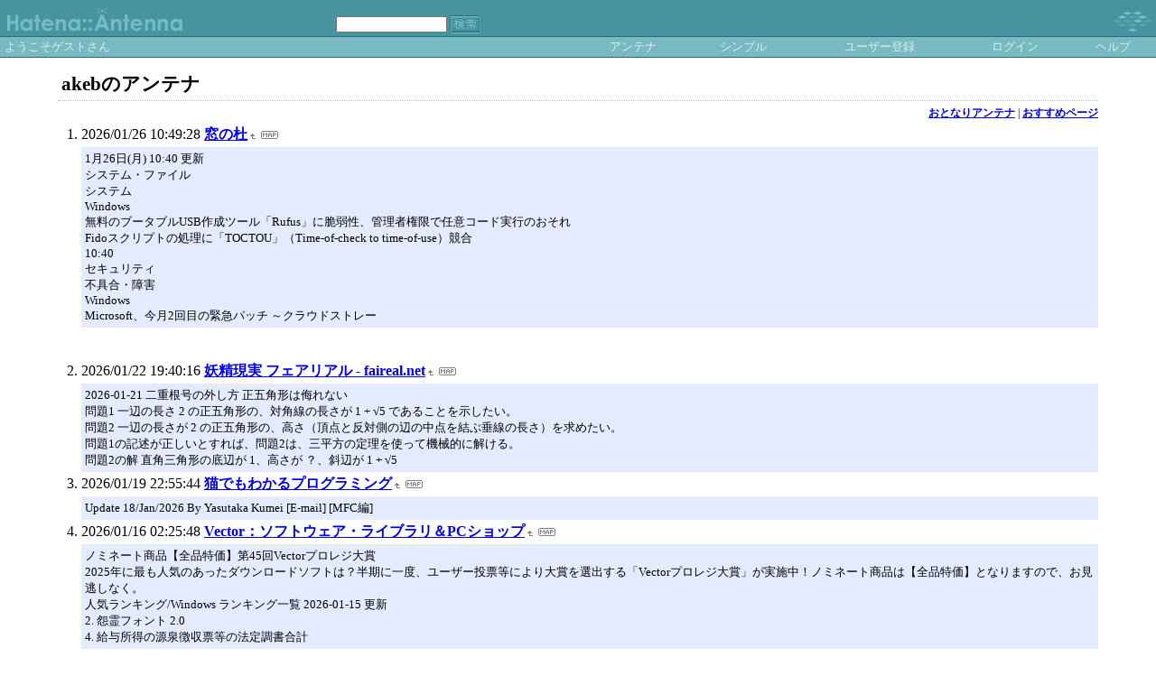

--- FILE ---
content_type: text/html; charset=euc-jp
request_url: https://a.hatena.ne.jp/akeb/
body_size: 41333
content:
<!DOCTYPE HTML PUBLIC "-//W3C//DTD HTML 4.01 Transitional//EN">
<html>
<head>
<meta name="viewport" content="width=device-width">
<!--京-->
<meta http-equiv="Content-Type" content="text/html; charset=EUC-JP">
<meta http-equiv="Content-Style-Type" content="text/css">
<meta http-equiv="Content-Script-Type" content="text/javascript">
<meta name="referrer" content="unsafe-url">
<link rel="stylesheet" href="/css/base.css?20190110" type="text/css" media="all">

<title>はてなアンテナ - akebのアンテナ</title>
<link rel="alternate" type="application/rss+xml" title="RSS" href="http://a.hatena.ne.jp/akeb/rss">
<link rel="shortcut icon" href="/images/gr_favicon.ico">
<link rel="alternate" media="handheld" type="text/html" href="http://a.hatena.ne.jp/akeb/mobile" />

<script type="text/javascript" src="/js/MochiKit/Base.js"></script>
<script type="text/javascript" src="/js/MochiKit/Iter.js"></script>
<script type="text/javascript" src="/js/MochiKit/DOM.js"></script>
<script type="text/javascript" src="/js/MochiKit/Style.js"></script>
<script type="text/javascript" src="/js/MochiKit/Signal.js"></script>
<script type="text/javascript" src="/js/MochiKit/Async.js"></script>
<script type="text/javascript" src="/js/MochiKit/Logging.js"></script>
<script type="text/javascript" src="/js/VisitedCheck.js"></script>
<script type="text/javascript" src="/js/TimedObserver.js"></script>
<script type="text/javascript" src="/js/Hatena/Antenna.js?2"></script>

<script type="text/javascript">
<!--

connect(window, 'onload', Hatena.Antenna, 'initialize');
connect(window, 'onload', Hatena.Antenna.Group, 'initialize');


-->
</script>
<link rel="stylesheet" href="/theme/hatena/hatena.css" type="text/css" media="all">
<style type="text/css">
<!--
body {
  margin-top: 0;
  margin-bottom: 0;
  margin-left: 0;
  margin-right: 0;
  padding: 0;
  background-color: #FFFFFF;
}
li {
  font-size: 12pt;
}
a {
  font-weight: bold;
}
h1 {
  text-align: left;
  font-size: 16pt;
  font-weight: bold;
  border-bottom: 1px dotted #ADB2FF;
  margin-top: 10px;
  margin-bottom: 5px;
  margin-left: 5%;
  margin-right: 5%;
  padding: 4px 4px 4px 4px;
}
ol {
  margin-top: 5px;
  margin-bottom: 5px;
  margin-left: 50px;
  margin-right: 5%;
}
.diff {
  font-size: 10pt;
  background-color: #E5EBFF;
  margin-top: 3px;
  margin-bottom: 3px;
  padding: 4px 4px 4px 4px;
}
.pager {
  font-size: 9pt;
  text-align: right;
  margin-top: 3px;
  margin-bottom: 3px;
  margin-right: 5%;
}
div.adminmenu {
  font-size: 90%;
  margin: 2% 5% 0% 0%;
  text-align: right
}
span.adminmenu {}
div.footer {
  color: #cccccc;
  margin: 5px;
  font-size: 80%;
  text-align: center;
}
form.hatena-searchform {
  text-align: right;
  margin-right: 5%;
}

-->
</style>


<script src="https://cdn.pool.st-hatena.com/valve/valve.js" async charset="utf-8"></script>
<script>
valve = window.valve || [];
valve.push(function(v) {
    v.config({
      service: 'antenna',
      disableHatenaContentMatch: true,
      content: {
        result: 'ng'
      }
    });
    
        try {
            var parentRect = document.getElementById('ad-index-pc-1').parentNode.getBoundingClientRect();
            v.defineDFPSlot({
                unit  :'/4374287/ant_pc_e_1_7290_0_no',
                sizes : { max: [ parentRect.width, 100 ] },
                slotId: 'ad-index-pc-1',
            });
        } catch (e) {
            console.error(e);
        }

        v.defineDFPSlot({
            unit  :'/4374287/ant_pc_e_2_3328_0_no_ri',
            sizes : [[300, 250], [336, 280]],
            slotId: 'ad-index-pc-2-right',
        });
        v.defineDFPSlot({
            unit  :'/4374287/ant_pc_e_2_3328_0_no_le',
            sizes : [[300, 250], [336, 280]],
            slotId: 'ad-index-pc-2-left',
        });

        v.defineDFPSlot({
            unit  :'/4374287/ant_pc_e_3_3328_0_no_ri',
            sizes : [[300, 250], [336, 280]],
            slotId: 'ad-index-pc-3-right',
        });
        v.defineDFPSlot({
            unit  :'/4374287/ant_pc_e_3_3328_0_no_le',
            sizes : [[300, 250], [336, 280]],
            slotId: 'ad-index-pc-3-left',
        });

        v.defineDFPSlot({
            unit  :'/4374287/ant_pc_e_4_3328_0_no_ri',
            sizes : [[300, 250], [336, 280]],
            slotId: 'ad-index-pc-4-right',
        });
        v.defineDFPSlot({
            unit  :'/4374287/ant_pc_e_4_3328_0_no_le',
            sizes : [[300, 250], [336, 280]],
            slotId: 'ad-index-pc-4-left',
        });
    
    v.sealDFPSlots();
});
</script>
<script id="valve-dmp" data-service="antenna" src="https://cdn.pool.st-hatena.com/valve/dmp.js" async></script>

</head>
<body class="page-index">
<!-- Google Tag Manager -->
<noscript><iframe src="//www.googletagmanager.com/ns.html?id=GTM-52JV3B"
height="0" width="0" style="display:none;visibility:hidden"></iframe></noscript>
<script>
<!--
(function(w,d,s,l,i){w[l]=w[l]||[];w[l].push({'gtm.start':
new Date().getTime(),event:'gtm.js'});var f=d.getElementsByTagName(s)[0],
j=d.createElement(s),dl=l!='dataLayer'?'&l='+l:'';j.async=true;j.src=
'//www.googletagmanager.com/gtm.js?id='+i+dl;f.parentNode.insertBefore(j,f);
})(window,document,'script','dataLayer','GTM-52JV3B');
// -->
</script>
<!-- End Google Tag Manager -->




<table border="0" width="100%" cellspacing="0" cellpadding="0" id="banner">
  <tr>
    <td bgcolor="#4594A0" nowrap>
      <a href="http://www.hatena.ne.jp/"><img border="0" src="/images/hatena_gr.gif" width="104" height="40" alt="Hatena::"></a><a href="/"><img border="0" src="/images/antennagr.gif" width="100" height="40" alt="Antenna"></a>
    </td>
    <td valign="bottom" align="left" bgcolor="#4594A0" width="60%" nowrap><form method="GET" action="search" style="display:inline"><font color="#77BAC1" size="2">&nbsp;&nbsp;<input type="text" name="wd" value="" size="18" style="font-size: 8pt">&nbsp;<input type="image" name=".submit" border="0" src="/images/searchgr.gif" align="top" width="34" height="20"><br><img border="0" src="/images/dot.gif" width="1" height="3"></font></form></td>
    <td align="right" bgcolor="#4594A0"><a href="http://www.hatena.ne.jp/"><img border="0" src="/images/hatenagr.gif" width="82" height="40"></a></td>
  </tr>
  <tr>
    <td width="100%" bgcolor="#276D75" colspan="3"><img border="0" src="/images/dot.gif" width="1" height="1"></td>
  </tr>
  <tr>
    <td width="100%" bgColor="#ffffff" colspan="3">
      <div align="center">
        <center>
        <table cellSpacing="0" cellPadding="2" width="100%" border="0">
          <tbody>
            <tr>
              <td bgcolor="#77BAC1" width="50%" nowrap><font color="#DAEEF2" size="2">&nbsp;ようこそゲストさん&nbsp;</font></td>
              <td bgcolor="#77BAC1" nowrap align="center"><a href="/akeb/" style="text-decoration:none; font-weight:100;"><font size="2" color="#DAEEF2">アンテナ</font></a></td>
              <td bgcolor="#77BAC1" nowrap align="center"><a href="/akeb/simple" style="text-decoration:none; font-weight:100;"><font size="2" color="#DAEEF2">シンプル</font></a></td>

              <td bgcolor="#77BAC1" nowrap align="center"><a href="http://www.hatena.ne.jp/register?location=http%3A%2F%2Fa.hatena.ne.jp%2F" style="text-decoration:none; font-weight:100;"><font size="2" color="#DAEEF2">ユーザー登録</font></a></td>
              <td bgcolor="#77BAC1" nowrap align="center"><a href="https://www.hatena.ne.jp/login?backurl=http%3A%2F%2Fa.hatena.ne.jp%2F" style="text-decoration:none; font-weight:100;"><font size="2" color="#DAEEF2">ログイン</font></a></td>
              <td bgcolor="#77BAC1" nowrap align="center"><a href="http://hatenaantenna.g.hatena.ne.jp/" style="text-decoration:none; font-weight:100;"><font size="2" color="#DAEEF2">ヘルプ</font></a></td>
            </tr>
          </tbody>
        </table>
        </center>
      </div>
    </td>
  </tr>
  <tr>
    <td width="100%" bgcolor="#276D75" colspan="3"><img border="0" src="/images/dot.gif" width="1" height="1"></td>
  </tr>
</table>


<div class="hatena-body" id="hatena-antenna-normal">



<h1>akebのアンテナ</h1>





<p id="pager_relate" class="pager"><a href="/include?uid=akeb">おとなりアンテナ</a> | <a href="/relate?uid=akeb">おすすめページ</a></p>

  
    <ol class="ad-index-pc-ol">
      <li>
        <div id="ad-index-pc-1" style="max-width: 728px;"></diV>
      </li>
   </ol>
  



<ol id="main-pages-list" start="1">

<li><span class="modified">2026/01/26 10:49:28</span> <a href="http://a.st-hatena.com/go?http://www.forest.impress.co.jp/20260126104928">窓の杜</a><a href="/include?http://www.forest.impress.co.jp/"><img border="0" src="/images/uparrow.gif" hspace="3" width="6" height="6" alt="含むアンテナ" title="含むアンテナ"></a><a href="/map?http://www.forest.impress.co.jp/"><img src="/images/map.gif" alt="おとなりページ" title="おとなりページ" border="0" hspace="3" width="19" height="9"></a>

<p class="diff">
1月26日(月) 10:40&#160;更新<br>システム・ファイル<br>システム<br>Windows<br>無料のブータブルUSB作成ツール「Rufus」に脆弱性、管理者権限で任意コード実行のおそれ<br>Fidoスクリプトの処理に「TOCTOU」（Time-of-check to time-of-use）競合<br>10:40<br>セキュリティ<br>不具合・障害<br>Windows<br>Microsoft、今月2回目の緊急パッチ &#65374;クラウドストレー
</p>


  
    
      <div class="double-rectangle">
        <div id="ad-index-pc-2-left" style="vertical-align: top;"></div>
        <div id="ad-index-pc-2-right" class="right" style="vertical-align: top;"></div>
      </div>
    
  


</li>

<li><span class="modified">2026/01/22 19:40:16</span> <a href="http://a.st-hatena.com/go?http://www.faireal.net/20260122194016">妖精現実 フェアリアル - faireal.net</a><a href="/include?http://www.faireal.net/"><img border="0" src="/images/uparrow.gif" hspace="3" width="6" height="6" alt="含むアンテナ" title="含むアンテナ"></a><a href="/map?http://www.faireal.net/"><img src="/images/map.gif" alt="おとなりページ" title="おとなりページ" border="0" hspace="3" width="19" height="9"></a>

<p class="diff">
2026-01-21 二重根号の外し方 正五角形は侮れない<br>問題1 一辺の長さ 2 の正五角形の、対角線の長さが 1 + √5 であることを示したい。<br>問題2 一辺の長さが 2 の正五角形の、高さ（頂点と反対側の辺の中点を結ぶ垂線の長さ）を求めたい。<br>問題1の記述が正しいとすれば、問題2は、三平方の定理を使って機械的に解ける。<br>問題2の解 直角三角形の底辺が 1、高さが ？、斜辺が 1&#160;+ √5 
</p>



</li>

<li><span class="modified">2026/01/19 22:55:44</span> <a href="http://a.st-hatena.com/go?http://www.kumei.ne.jp/c_lang/20260119225544">猫でもわかるプログラミング</a><a href="/include?http://www.kumei.ne.jp/c_lang/"><img border="0" src="/images/uparrow.gif" hspace="3" width="6" height="6" alt="含むアンテナ" title="含むアンテナ"></a><a href="/map?http://www.kumei.ne.jp/c_lang/"><img src="/images/map.gif" alt="おとなりページ" title="おとなりページ" border="0" hspace="3" width="19" height="9"></a>

<p class="diff">
Update 18/Jan/2026 By Yasutaka Kumei [E-mail] [MFC編]<br>
</p>



</li>

<li><span class="modified">2026/01/16 02:25:48</span> <a href="http://a.st-hatena.com/go?http://www.vector.co.jp/20260116022548">Vector：ソフトウェア・ライブラリ＆PCショップ</a><a href="/include?http://www.vector.co.jp/"><img border="0" src="/images/uparrow.gif" hspace="3" width="6" height="6" alt="含むアンテナ" title="含むアンテナ"></a><a href="/map?http://www.vector.co.jp/"><img src="/images/map.gif" alt="おとなりページ" title="おとなりページ" border="0" hspace="3" width="19" height="9"></a>

<p class="diff">
ノミネート商品【全品特価】第45回Vectorプロレジ大賞<br>2025年に最も人気のあったダウンロードソフトは？半期に一度、ユーザー投票等により大賞を選出する「Vectorプロレジ大賞」が実施中！ノミネート商品は【全品特価】となりますので、お見逃しなく。<br>人気ランキング/Windows ランキング一覧 2026-01-15 更新<br>2. 怨霊フォント 2.0<br>4. 給与所得の源泉徴収票等の法定調書合計
</p>



</li>

<li><span class="modified">2026/01/14 14:22:56</span> <a href="http://a.st-hatena.com/go?http://logipara.com/20260114142256">ろじっくぱらだいす(Logic Paradise)　～logipara.com～</a><a href="/include?http://logipara.com/"><img border="0" src="/images/uparrow.gif" hspace="3" width="6" height="6" alt="含むアンテナ" title="含むアンテナ"></a><a href="/map?http://logipara.com/"><img src="/images/map.gif" alt="おとなりページ" title="おとなりページ" border="0" hspace="3" width="19" height="9"></a>

<p class="diff">
止まない雨がないならば今その傘をくれよ問題<br>&#58900;2026年1月13日&#58055;日記<br>「死ぬこと以外はかすり傷」<br>という言葉がありますが、それをいま骨折した人に言えるのか、という問題はあります。<br>2026年1月13日 : 日記<br>止まない雨がないならば今その傘をくれよ問題<br>「死ぬこと以外はかすり傷」 　 という言葉がありますが、それをいま骨折した人 ...<br>
</p>



</li>

<li><span class="modified">2025/11/05 13:53:59</span> <a href="http://a.st-hatena.com/go?http://www.dancom.jp/20251105135359">ダンカン</a><a href="/include?http://www.dancom.jp/"><img border="0" src="/images/uparrow.gif" hspace="3" width="6" height="6" alt="含むアンテナ" title="含むアンテナ"></a><a href="/map?http://www.dancom.jp/"><img src="/images/map.gif" alt="おとなりページ" title="おとなりページ" border="0" hspace="3" width="19" height="9"></a>

<p class="diff">
We’re getting things ready<br>Loading your experience… This won’t take long.<br>
</p>



</li>

<li><span class="modified">2025/08/17 04:27:13</span> <a href="http://a.st-hatena.com/go?http://emuonpsp.net/20250817042713">Emu on PSP + PS3</a><a href="/include?http://emuonpsp.net/"><img border="0" src="/images/uparrow.gif" hspace="3" width="6" height="6" alt="含むアンテナ" title="含むアンテナ"></a><a href="/map?http://emuonpsp.net/"><img src="/images/map.gif" alt="おとなりページ" title="おとなりページ" border="0" hspace="3" width="19" height="9"></a>

<p class="diff">
update:2025/08/16 23:36<br>2025/08/17<br>■明日の夏のコミックマーケット106にEmu on PSPとして参加します<br>というわけで前日になりました。<br>      今回は夏コミも参加してみることになりましたので、よろしくお願いします。ネタが無くて新刊を落としてしまっちゃったのですが<br>それでも良いという人はよろしくお願いします&#65374;。<br>サークル名：Emu on <br>      P
</p>



</li>

<li><span class="modified">2025/05/31 04:32:34</span> <a href="http://a.st-hatena.com/go?http://crocro.com/20250531043234">クロノス・クラウン</a><a href="/include?http://crocro.com/"><img border="0" src="/images/uparrow.gif" hspace="3" width="6" height="6" alt="含むアンテナ" title="含むアンテナ"></a><a href="/map?http://crocro.com/"><img src="/images/map.gif" alt="おとなりページ" title="おとなりページ" border="0" hspace="3" width="19" height="9"></a>

<p class="diff">
最終更新 2025/05/29 SINCE 1997/07/28<br>コミカライズ<br>楓先輩がＨなネットスラングに興味を持ちすぎてツライ<br>2025-05-29<br>[本] 楓先輩がＨなネットスラングに興味を持ちすぎてツライ<br>拙作小説のコミカライズが、2025年5月31日からピッコマで始まります。<br>■ 小説コミカライズのお知らせ<br>2025年05月29日 15:47:27<br>https://crocro.com/
</p>



</li>

<li><span class="modified">2025/01/11 00:46:00</span> <a href="http://a.st-hatena.com/go?http://www.sawadaspecial.com/20250111004600">sawadaspecial.com</a><a href="/include?http://www.sawadaspecial.com/"><img border="0" src="/images/uparrow.gif" hspace="3" width="6" height="6" alt="含むアンテナ" title="含むアンテナ"></a><a href="/map?http://www.sawadaspecial.com/"><img src="/images/map.gif" alt="おとなりページ" title="おとなりページ" border="0" hspace="3" width="19" height="9"></a>

<p class="diff">
sawadaspecial.com<br>2025 著作権. 不許複製<br>プライバシーポリシー<br>
</p>



</li>

<li><span class="modified">2024/06/29 13:39:46</span> <a href="http://a.st-hatena.com/go?http://movie.maeda-y.com/20240629133946">★前田有一の超映画批評★</a><a href="/include?http://movie.maeda-y.com/"><img border="0" src="/images/uparrow.gif" hspace="3" width="6" height="6" alt="含むアンテナ" title="含むアンテナ"></a><a href="/map?http://movie.maeda-y.com/"><img src="/images/map.gif" alt="おとなりページ" title="おとなりページ" border="0" hspace="3" width="19" height="9"></a>

<p class="diff">
『FARANG／ファラン』<br>
</p>



</li>

<li><span class="modified">2022/09/21 16:25:29</span> <a href="http://a.st-hatena.com/go?http://g-labo.to/aniki/20220921162529">じーらぼと兄貴（炎多留サイトではありません）</a><a href="/include?http://g-labo.to/aniki/"><img border="0" src="/images/uparrow.gif" hspace="3" width="6" height="6" alt="含むアンテナ" title="含むアンテナ"></a><a href="/map?http://g-labo.to/aniki/"><img src="/images/map.gif" alt="おとなりページ" title="おとなりページ" border="0" hspace="3" width="19" height="9"></a>

<p class="diff">
.TO Domain Registrar &#128640; Register.TO<br>★ This Domain is in Auction ★ Bid Now! &#10132;<br>
</p>



</li>

<li><span class="modified">2022/09/21 13:48:53</span> <a href="http://a.st-hatena.com/go?http://www.g-labo.to/20220921134853">じーらぼ！＜G-LABO 言戯道場(Gengi-DOJO)＞ presented by みやもと春九堂：家元のつぶやき</a><a href="/include?http://www.g-labo.to/"><img border="0" src="/images/uparrow.gif" hspace="3" width="6" height="6" alt="含むアンテナ" title="含むアンテナ"></a><a href="/map?http://www.g-labo.to/"><img src="/images/map.gif" alt="おとなりページ" title="おとなりページ" border="0" hspace="3" width="19" height="9"></a>

<p class="diff">
.TO Domain Registrar &#128640; Register.TO<br>★ This Domain is in Auction ★ Bid Now! &#10132;<br>
</p>



</li>

<li><span class="modified">2021/12/04 00:21:08</span> <a href="http://a.st-hatena.com/go?http://www.vinet.or.jp/~katsu/index.html20211204002108">一流ホームページ</a><a href="/include?http://www.vinet.or.jp/~katsu/index.html"><img border="0" src="/images/uparrow.gif" hspace="3" width="6" height="6" alt="含むアンテナ" title="含むアンテナ"></a><a href="/map?http://www.vinet.or.jp/~katsu/index.html"><img src="/images/map.gif" alt="おとなりページ" title="おとなりページ" border="0" hspace="3" width="19" height="9"></a>

<p class="diff">
Amazon.co.jpアソシエイト<br>
</p>



</li>

<li><span class="modified">2021/07/08 18:22:31</span> <a href="http://a.st-hatena.com/go?http://www.geocities.co.jp/Technopolis/8931/20210708182231">魅惑の似非科学</a><a href="/include?http://www.geocities.co.jp/Technopolis/8931/"><img border="0" src="/images/uparrow.gif" hspace="3" width="6" height="6" alt="含むアンテナ" title="含むアンテナ"></a><a href="/map?http://www.geocities.co.jp/Technopolis/8931/"><img src="/images/map.gif" alt="おとなりページ" title="おとなりページ" border="0" hspace="3" width="19" height="9"></a>

<p class="diff">
&copy; Yahoo Japan
</p>



</li>

<li><span class="modified">2021/06/30 07:53:18</span> <a href="http://a.st-hatena.com/go?http://www5a.biglobe.ne.jp/~shinotan/sonAA.htm20210630075318">【損損損】あのAAの元ネタ【AA】</a><a href="/include?http://www5a.biglobe.ne.jp/~shinotan/sonAA.htm"><img border="0" src="/images/uparrow.gif" hspace="3" width="6" height="6" alt="含むアンテナ" title="含むアンテナ"></a><a href="/map?http://www5a.biglobe.ne.jp/~shinotan/sonAA.htm"><img src="/images/map.gif" alt="おとなりページ" title="おとなりページ" border="0" hspace="3" width="19" height="9"></a>

<p class="diff">
ただいま、メンテナンス中です。<br>■メンテナンス時間<br>2021年6月30日 6:00～11:00(予定)<br>メンテナンス時間の終了後にアクセス可能となります。<br>Copyright(C)BIGLOBE Inc.
</p>



</li>

<li><span class="modified">2020/07/28 10:12:28</span> <a href="http://a.st-hatena.com/go?http://www6.plala.or.jp/amasoft/20200728101228">新着情報</a><a href="/include?http://www6.plala.or.jp/amasoft/Update.html"><img border="0" src="/images/uparrow.gif" hspace="3" width="6" height="6" alt="含むアンテナ" title="含むアンテナ"></a><a href="/map?http://www6.plala.or.jp/amasoft/Update.html"><img src="/images/map.gif" alt="おとなりページ" title="おとなりページ" border="0" hspace="3" width="19" height="9"></a>

<p class="diff">
■ ファイルが見つかりません。<br>Not Found<br>誤ったURLを入力された可能性があります。再度ご確認のうえURLをご入力ください。<br>Copyright 2008 NTT Plala Inc. All rights reserved.
</p>



</li>

<li><span class="modified">2020/07/27 16:20:20</span> <a href="http://a.st-hatena.com/go?http://keiziweb.com/20200727162020">KeiziWeb ver 4.3</a><a href="/include?http://keiziweb.com/"><img border="0" src="/images/uparrow.gif" hspace="3" width="6" height="6" alt="含むアンテナ" title="含むアンテナ"></a><a href="/map?http://keiziweb.com/"><img src="/images/map.gif" alt="おとなりページ" title="おとなりページ" border="0" hspace="3" width="19" height="9"></a>

<p class="diff">
仟療朴沫<br>鞠村 廣過 辺茄云嫋 譜葎麼匈<br>彿儷<br>忽坪<br>忽縞<br>采臼<br>酎伏<br>滴珍<br>廿概<br>仟概<br>擬杭<br>IT<br>宥佚<br>芙住<br>型恢<br>云仇<br>畠忽<br>社肖<br>廾俐<br>仇医<br>謁崕<br>署蛮<br>仔署<br>豚歯<br>縮圄<br>絹擬<br>深冩<br>藻僥<br>宗慎<br>槻來<br>溺來<br>隅湧<br>析定<br>嚔赤<br>伊慥<br>卯創<br>窮唹<br>夕頭<br>仟療嶄伉<br>忽縞仟療忽坪仟療<br>締〓〓嶷伏 件史雑蝕 置賓亊返謹了雇佛婢蝕匯魁<br>＾寔握宥爺仇-廉茄互圻秤￣槻溺選呵試強恠序下<br>寄侏槻溺握秤選呵試強
</p>



</li>

<li><span class="modified">2019/07/23 18:49:45</span> <a href="http://a.st-hatena.com/go?http://www.osaka-kyoiku.ac.jp/~tomodak/grapes/20190723184945">WelCome to GRAPES</a><a href="/include?http://www.osaka-kyoiku.ac.jp/~tomodak/grapes/"><img border="0" src="/images/uparrow.gif" hspace="3" width="6" height="6" alt="含むアンテナ" title="含むアンテナ"></a><a href="/map?http://www.osaka-kyoiku.ac.jp/~tomodak/grapes/"><img src="/images/map.gif" alt="おとなりページ" title="おとなりページ" border="0" hspace="3" width="19" height="9"></a>

<p class="diff">
GRAPESのWebPageは引っ越しました．<br>このままお待ちください。<br>5秒以上たっても切り替わらないときは，下記をクリックしてください．<br>https://tomodak.com/grapes/
</p>



</li>

<li><span class="modified">2019/03/31 22:53:34</span> <a href="http://a.st-hatena.com/go?http://www.t3.rim.or.jp/~s-muraka/20190331225334">I.R. & R.P.(a) HOME PAGE</a><a href="/include?http://www.t3.rim.or.jp/~s-muraka/"><img border="0" src="/images/uparrow.gif" hspace="3" width="6" height="6" alt="含むアンテナ" title="含むアンテナ"></a><a href="/map?http://www.t3.rim.or.jp/~s-muraka/"><img src="/images/map.gif" alt="おとなりページ" title="おとなりページ" border="0" hspace="3" width="19" height="9"></a>

<p class="diff">
Forbidden<br>You don’t have permission to access /~s-muraka/on this server.
</p>



</li>

<li><span class="modified">2019/02/16 16:34:24</span> <a href="http://a.st-hatena.com/go?http://web2.incl.ne.jp/yaoki/20190216163424">数学の部屋</a><a href="/include?http://web2.incl.ne.jp/yaoki/"><img border="0" src="/images/uparrow.gif" hspace="3" width="6" height="6" alt="含むアンテナ" title="含むアンテナ"></a><a href="/map?http://web2.incl.ne.jp/yaoki/"><img src="/images/map.gif" alt="おとなりページ" title="おとなりページ" border="0" hspace="3" width="19" height="9"></a>

<p class="diff">
Not Found<br>The requested URL /yaoki/ was not found on this server.
</p>



</li>

<li><span class="modified">2018/06/27 08:22:38</span> <a href="http://a.st-hatena.com/go?http://hakaiya.web.infoseek.co.jp/20180627082238">破壊屋</a><a href="/include?http://hakaiya.web.infoseek.co.jp/"><img border="0" src="/images/uparrow.gif" hspace="3" width="6" height="6" alt="含むアンテナ" title="含むアンテナ"></a><a href="/map?http://hakaiya.web.infoseek.co.jp/"><img src="/images/map.gif" alt="おとなりページ" title="おとなりページ" border="0" hspace="3" width="19" height="9"></a>

<p class="diff">
両手に刃物…威嚇射撃せず発砲<br>「謝りすぎ」日本社会の息苦しさ<br>崖っぷちアルゼンチンが決勝Tへ<br>小室引退発表受け決断、解散発表<br>監督の挑発も白熱欠く試合展開<br>W杯初出場も未勝利で潰えた夢<br>窮地救ったメッシを「世界最高」<br>芸人「謙虚な姿勢無くした」謝罪<br>須藤“禁断暴露”で遺恨が再燃!?<br>「産まない幸せ」は勝手な考え<br>島津容疑者の知人ら一様に驚き<br>謎すぎるさかなクンのプライベート！3日密着…<br>エマ・ワト
</p>



</li>

<li><span class="modified">2018/05/29 13:55:17</span> <a href="http://a.st-hatena.com/go?http://homepage2.nifty.com/yss/index.html20180529135517">CD-R実験室</a><a href="/include?http://homepage2.nifty.com/yss/index.html"><img border="0" src="/images/uparrow.gif" hspace="3" width="6" height="6" alt="含むアンテナ" title="含むアンテナ"></a><a href="/map?http://homepage2.nifty.com/yss/index.html"><img src="/images/map.gif" alt="おとなりページ" title="おとなりページ" border="0" hspace="3" width="19" height="9"></a>

<p class="diff">
404 Not Found： ページが見つかりません<br>▼【重要】ホームページ開設者の方へ▼<br>＠homepageは2016年11月10日(木)15時をもちましてサービス提供を終了させていただいたため、ホームページの表示ができません。<br>詳しくはこちらをご確認ください。<br>@nifty top ウェブサイトの利用について ｜ 個人情報保護ポリシー<br>特定商取引法に基づく表示<br>&copy;NIFTY Corp
</p>



</li>

<li><span class="modified">2018/05/29 02:08:03</span> <a href="http://a.st-hatena.com/go?http://homepage3.nifty.com/iromono/diary/whatnew.html20180529020803">前野［いろもの物理学者］昌弘のページ：日記兼更新記録</a><a href="/include?http://homepage3.nifty.com/iromono/diary/whatnew.html"><img border="0" src="/images/uparrow.gif" hspace="3" width="6" height="6" alt="含むアンテナ" title="含むアンテナ"></a><a href="/map?http://homepage3.nifty.com/iromono/diary/whatnew.html"><img src="/images/map.gif" alt="おとなりページ" title="おとなりページ" border="0" hspace="3" width="19" height="9"></a>

<p class="diff">
404 Not Found： ページが見つかりません<br>▼【重要】ホームページ開設者の方へ▼<br>＠homepageは2016年11月10日(木)15時をもちましてサービス提供を終了させていただいたため、ホームページの表示ができません。<br>詳しくはこちらをご確認ください。<br>@nifty top ウェブサイトの利用について ｜ 個人情報保護ポリシー<br>特定商取引法に基づく表示<br>&copy;NIFTY Corp
</p>



</li>

<li><span class="modified">2018/05/06 23:41:16</span> <a href="http://a.st-hatena.com/go?http://homepage1.nifty.com/EKAKIN/index.htm20180506234116">EKAKIN’S SCRIBBLE PAGE</a><a href="/include?http://homepage1.nifty.com/EKAKIN/index.htm"><img border="0" src="/images/uparrow.gif" hspace="3" width="6" height="6" alt="含むアンテナ" title="含むアンテナ"></a><a href="/map?http://homepage1.nifty.com/EKAKIN/index.htm"><img src="/images/map.gif" alt="おとなりページ" title="おとなりページ" border="0" hspace="3" width="19" height="9"></a>

<p class="diff">
404 Not Found： ページが見つかりません<br>▼【重要】ホームページ開設者の方へ▼<br>＠homepageは2016年11月10日(木)15時をもちましてサービス提供を終了させていただいたため、ホームページの表示ができません。<br>詳しくはこちらをご確認ください。<br>特定商取引法に基づく表示<br>&copy;NIFTY Corporation
</p>



</li>

<li><span class="modified">2017/11/06 18:12:58</span> <a href="http://a.st-hatena.com/go?http://www.d2.dion.ne.jp/~hmurata/goro.html20171106181258">周期表の覚え方</a><a href="/include?http://www.d2.dion.ne.jp/~hmurata/goro.html"><img border="0" src="/images/uparrow.gif" hspace="3" width="6" height="6" alt="含むアンテナ" title="含むアンテナ"></a><a href="/map?http://www.d2.dion.ne.jp/~hmurata/goro.html"><img src="/images/map.gif" alt="おとなりページ" title="おとなりページ" border="0" hspace="3" width="19" height="9"></a>

<p class="diff">
Forbidden<br>You don’t have permission to access /~hmurata/goro.html on this server.<br>Additionally, a 403 Forbidden error was encountered while trying to use an ErrorDocument to handle the request.
</p>



  
    
      <div class="double-rectangle">
        <div id="ad-index-pc-3-left" style="vertical-align: top;"></div>
        <div id="ad-index-pc-3-right" class="right" style="vertical-align: top;"></div>
      </div>
    
  

</li>

<li><span class="modified">2017/06/30 15:13:51</span> <a href="http://a.st-hatena.com/go?http://www.dfnt.net/t.html20170630151351">僕の見た秩序。</a><a href="/include?http://www.dfnt.net/t.html"><img border="0" src="/images/uparrow.gif" hspace="3" width="6" height="6" alt="含むアンテナ" title="含むアンテナ"></a><a href="/map?http://www.dfnt.net/t.html"><img src="/images/map.gif" alt="おとなりページ" title="おとなりページ" border="0" hspace="3" width="19" height="9"></a>

<p class="diff">
今日で僕秩が開設して16年のようです。早い&hellip;。<br>■ ブログ・・・ （この記事への固定リンク）
</p>



</li>

<li><span class="modified">2016/11/18 15:51:50</span> <a href="http://a.st-hatena.com/go?http://doraneco.com/physics/20161118155150">大学への物理 ??その対策に関する一考察</a><a href="/include?http://doraneco.com/physics/"><img border="0" src="/images/uparrow.gif" hspace="3" width="6" height="6" alt="含むアンテナ" title="含むアンテナ"></a><a href="/map?http://doraneco.com/physics/"><img src="/images/map.gif" alt="おとなりページ" title="おとなりページ" border="0" hspace="3" width="19" height="9"></a>

<p class="diff">
Error. Page cannot be displayed. Please contact your service provider for more details. (7)
</p>



</li>

<li><span class="modified">2016/04/01 07:10:32</span> <a href="http://a.st-hatena.com/go?http://www33.ocn.ne.jp/~aozora_gakuen/20160401071032">青空学園数学科玄関　</a><a href="/include?http://www33.ocn.ne.jp/~aozora_gakuen/index3.htm"><img border="0" src="/images/uparrow.gif" hspace="3" width="6" height="6" alt="含むアンテナ" title="含むアンテナ"></a><a href="/map?http://www33.ocn.ne.jp/~aozora_gakuen/index3.htm"><img src="/images/map.gif" alt="おとなりページ" title="おとなりページ" border="0" hspace="3" width="19" height="9"></a>

<p class="diff">
 「Page ON」サービスは2015年2月28日をもちまして終了させていただきました。<br>長らくご愛顧を賜り、誠にありがとうございました。
</p>



</li>

<li><span class="modified">2015/12/26 16:07:21</span> <a href="http://a.st-hatena.com/go?http://www.asahi-net.or.jp/~ki4s-nkmr/20151226160721">Show’s Hot Corner</a><a href="/include?http://www.asahi-net.or.jp/~ki4s-nkmr/"><img border="0" src="/images/uparrow.gif" hspace="3" width="6" height="6" alt="含むアンテナ" title="含むアンテナ"></a><a href="/map?http://www.asahi-net.or.jp/~ki4s-nkmr/"><img src="/images/map.gif" alt="おとなりページ" title="おとなりページ" border="0" hspace="3" width="19" height="9"></a>

<p class="diff">
探査機「ニューホライズンズ」、よく到達して、こんなすごい写真を送ってき<br>http://www.amazon.co.jp/exec/obidos/ASIN/4822271889/showshotcorne-22
</p>



</li>

<li><span class="modified">2015/08/01 03:00:52</span> <a href="http://a.st-hatena.com/go?http://blogger.kuribo.info/20150801030052">クリボウの Blogger 入門</a><a href="/include?http://blogger.kuribo.info/"><img border="0" src="/images/uparrow.gif" hspace="3" width="6" height="6" alt="含むアンテナ" title="含むアンテナ"></a><a href="/map?http://blogger.kuribo.info/"><img src="/images/map.gif" alt="おとなりページ" title="おとなりページ" border="0" hspace="3" width="19" height="9"></a>

<p class="diff">
クリボウの Blogger 入門<br>Blogger Tips の記事をこちらにまとめておきます&#12290;最新の情報は Blogger Tips へどうぞ&#12290;<br>このサイトでは&#12289;初めて Blogger にふれる人向けに&#12289;Blogger の基本的な使い方や設定方法&#12289;ブログ運営などについて紹介しています&#12290;<br>より高度な情報や&#1228
</p>



</li>

<li><span class="modified">2011/12/12 09:34:54</span> <a href="http://a.st-hatena.com/go?http://www.asahi-net.or.jp/~FV6N-TNSK/gates/20111212093454">GATES</a><a href="/include?http://www.asahi-net.or.jp/~FV6N-TNSK/gates/"><img border="0" src="/images/uparrow.gif" hspace="3" width="6" height="6" alt="含むアンテナ" title="含むアンテナ"></a><a href="/map?http://www.asahi-net.or.jp/~FV6N-TNSK/gates/"><img src="/images/map.gif" alt="おとなりページ" title="おとなりページ" border="0" hspace="3" width="19" height="9"></a>

<p class="diff">
Thanks for your visiting! Please wait...
</p>



</li>

<li><span class="modified">2011/11/26 14:43:50</span> <a href="http://a.st-hatena.com/go?http://dr.komagi.com/20111126144350">駒木博士の社会学講座</a><a href="/include?http://dr.komagi.com/"><img border="0" src="/images/uparrow.gif" hspace="3" width="6" height="6" alt="含むアンテナ" title="含むアンテナ"></a><a href="/map?http://dr.komagi.com/"><img src="/images/map.gif" alt="おとなりページ" title="おとなりページ" border="0" hspace="3" width="19" height="9"></a>

<p class="diff">
駒木博士の社会学講座<br>仁川経済大学社会学部インターネット通信課程<br>第４回コミックアワードはこちらからどうぞ<br>社会学講座元アルバイト・ 一色順子の「駒木ハヤトの近況報告」<br>2010年12月27日（月）<br>またまたご無沙汰です！ 5ヶ月ぶりでごめんなさい。博士はノロウイルスにやられながらも、何とか元気に頑張ってます。受け持ちの生徒の停学日数は合計59日 になったそうです。オッス、オラ59日！って言ってあ
</p>



</li>

<li><span class="modified">2011/10/18 09:24:01</span> <a href="http://a.st-hatena.com/go?http://emath.s40.xrea.com/20111018092401">emath</a><a href="/include?http://emath.s40.xrea.com/"><img border="0" src="/images/uparrow.gif" hspace="3" width="6" height="6" alt="含むアンテナ" title="含むアンテナ"></a><a href="/map?http://emath.s40.xrea.com/"><img src="/images/map.gif" alt="おとなりページ" title="おとなりページ" border="0" hspace="3" width="19" height="9"></a>

<p class="diff">
（非常口）
</p>



</li>

<li><span class="modified">2011/06/08 22:49:55</span> <a href="http://a.st-hatena.com/go?http://ringonoki.net/20110608224955">林檎の木</a><a href="/include?http://ringonoki.net/"><img border="0" src="/images/uparrow.gif" hspace="3" width="6" height="6" alt="含むアンテナ" title="含むアンテナ"></a><a href="/map?http://ringonoki.net/"><img src="/images/map.gif" alt="おとなりページ" title="おとなりページ" border="0" hspace="3" width="19" height="9"></a>

<p class="diff">
06/08 22:49 ニュースコメ 福島第1原発:子供の心身に.. これ放射線じゃなくてプラシーボだよな<br>06/08 22:35 新規ニュース 福島第1原発:子供の心身に.. 福島県内では、学校や家庭で放射線を避ける生活を続け..<br>06/08 22:21 ニュースコメ 「小沢待望論」再燃 ゲンダイは親小沢すぎるw http://blogimg.goo.ne.jp/user..<br>06/08 22:
</p>



</li>

<li><span class="modified">2011/03/22 18:20:08</span> <a href="http://a.st-hatena.com/go?http://members.ytv.home.ne.jp/cupmen/20110322182008">みんなきてＫＯＩＫＯＩ</a><a href="/include?http://members.ytv.home.ne.jp/cupmen/"><img border="0" src="/images/uparrow.gif" hspace="3" width="6" height="6" alt="含むアンテナ" title="含むアンテナ"></a><a href="/map?http://members.ytv.home.ne.jp/cupmen/"><img src="/images/map.gif" alt="おとなりページ" title="おとなりページ" border="0" hspace="3" width="19" height="9"></a>

<p class="diff">
指定されたファイルが見つかりません。<br>■考えられる原因：<br>ファイルが存在しない。<br>指定されたURLに元々ファイルが存在しないか、既にファイルが削除されているためにこのエラーが表示されます。<br>アドレスの指定が間違っている。<br>リンク先のアドレスを間違って指定している場合、このエラーが表示されます。<br>■対処法：<br>入力したURLを確認後、ブラウザで再読み込み（Reload）を行ってください。<br>HTTP 4
</p>



</li>

<li><span class="modified">2011/02/25 04:53:32</span> <a href="http://a.st-hatena.com/go?http://freedomorita.web.fc2.com/index.html20110225045332">折田先生を讃える会</a><a href="/include?http://freedomorita.web.fc2.com/index.html"><img border="0" src="/images/uparrow.gif" hspace="3" width="6" height="6" alt="含むアンテナ" title="含むアンテナ"></a><a href="/map?http://freedomorita.web.fc2.com/index.html"><img src="/images/map.gif" alt="おとなりページ" title="おとなりページ" border="0" hspace="3" width="19" height="9"></a>

<p class="diff">
折田先生を讃える会 旧サイトへようこそ！<br>当サイトは下記へ移転いたしました。<br>＊＊＊ １０秒後に自動的にジャンプします。 ＊＊＊
</p>



</li>

<li><span class="modified">2010/06/27 11:52:43</span> <a href="http://a.st-hatena.com/go?http://buin2gou.com/20100627115243">Buin2gou Laboratories</a><a href="/include?http://buin2gou.com/"><img border="0" src="/images/uparrow.gif" hspace="3" width="6" height="6" alt="含むアンテナ" title="含むアンテナ"></a><a href="/map?http://buin2gou.com/"><img src="/images/map.gif" alt="おとなりページ" title="おとなりページ" border="0" hspace="3" width="19" height="9"></a>

<p class="diff">
更新日 2010年6月27日<br>海外通販レビューのページをOPEN。<br>海外通販レビュー
</p>



</li>

<li><span class="modified">2010/03/24 00:25:59</span> <a href="http://a.st-hatena.com/go?http://www6.plala.or.jp/private-hp/samuraidamasii/index.htm20100324002559">侍魂</a><a href="/include?http://www6.plala.or.jp/private-hp/samuraidamasii/index.htm"><img border="0" src="/images/uparrow.gif" hspace="3" width="6" height="6" alt="含むアンテナ" title="含むアンテナ"></a><a href="/map?http://www6.plala.or.jp/private-hp/samuraidamasii/index.htm"><img src="/images/map.gif" alt="おとなりページ" title="おとなりページ" border="0" hspace="3" width="19" height="9"></a>

<p class="diff">
最終更新 2/20<br>半年ぶりの更新でようやく福岡をアップ。どうしようもなく時間がかかってしまい本当に申し訳ないです。<br>-------------------------------------------------------------------------------<br>■カーリング■<br>メダル獲得がなく、いまいち盛り上がらないトリノ五輪の中で、いま徐々に注目を集めているのが、女子カーリング。
</p>



</li>

<li><span class="modified">2010/03/23 17:52:27</span> <a href="http://a.st-hatena.com/go?http://www.f7.dion.ne.jp/~moorend/news/index.html20100323175227">Kyoko Shimbun News（虚構新聞社）</a><a href="/include?http://www.f7.dion.ne.jp/~moorend/news/index.html"><img border="0" src="/images/uparrow.gif" hspace="3" width="6" height="6" alt="含むアンテナ" title="含むアンテナ"></a><a href="/map?http://www.f7.dion.ne.jp/~moorend/news/index.html"><img src="/images/map.gif" alt="おとなりページ" title="おとなりページ" border="0" hspace="3" width="19" height="9"></a>

<p class="diff">
ｈｏｍｅ<br>｜ごあいさつ｜綱領｜データで見る｜編集局｜広告局｜<br>コンビニ強盗、おでんで退散<br>今日午前１時ごろ、大阪市中央区にあるコンビニエンスストアに男が押し入る事件があった。男は店員に抵抗されたため、何も取らずに逃走。大阪市警は強盗未遂容疑で男の捜査に全力を向けている。≫全文
</p>



</li>

<li><span class="modified">2010/01/01 10:37:41</span> <a href="http://a.st-hatena.com/go?http://www5b.biglobe.ne.jp/~ecopara/index.html20100101103741">えこのみっくぱらだいす（トップ）</a><a href="/include?http://www5b.biglobe.ne.jp/~ecopara/index.html"><img border="0" src="/images/uparrow.gif" hspace="3" width="6" height="6" alt="含むアンテナ" title="含むアンテナ"></a><a href="/map?http://www5b.biglobe.ne.jp/~ecopara/index.html"><img src="/images/map.gif" alt="おとなりページ" title="おとなりページ" border="0" hspace="3" width="19" height="9"></a>

<p class="diff">
2010/01/01<br>謹<br>賀<br>新<br>年<br>皆様、新年明けましておめでとうございます。<br>本年も細々とやっていく（予定です）ので、<br>どうか弱い幼子を見る様な優しい眼差しで、<br>ご閲覧の程、宜しくお願い申し上げます。<br>■2010年元日・管理人 ヤマグチ<br>と言うか、今年で開設10周年と言う驚愕の事実。
</p>



</li>

<li><span class="modified">2009/04/05 09:36:14</span> <a href="http://a.st-hatena.com/go?http://www2.tokai.or.jp/himoiya/001/himoi-menu.htm20090405093614">紐井屋</a><a href="/include?http://www2.tokai.or.jp/himoiya/001/himoi-menu.htm"><img border="0" src="/images/uparrow.gif" hspace="3" width="6" height="6" alt="含むアンテナ" title="含むアンテナ"></a><a href="/map?http://www2.tokai.or.jp/himoiya/001/himoi-menu.htm"><img src="/images/map.gif" alt="おとなりページ" title="おとなりページ" border="0" hspace="3" width="19" height="9"></a>

<p class="diff">
『紐井屋』は『紐井亭』へと屋号を変更しました。<br>リニューアル後のアドレスは<br>《http://www2.tokai.or.jp/himoiya/index.htm》<br>になります。
</p>



</li>

<li><span class="modified">2009/02/05 21:32:42</span> <a href="http://a.st-hatena.com/go?http://home10.highway.ne.jp/dudley/index.html20090205213242">あんちぇいん</a><a href="/include?http://home10.highway.ne.jp/dudley/index.html"><img border="0" src="/images/uparrow.gif" hspace="3" width="6" height="6" alt="含むアンテナ" title="含むアンテナ"></a><a href="/map?http://home10.highway.ne.jp/dudley/index.html"><img src="/images/map.gif" alt="おとなりページ" title="おとなりページ" border="0" hspace="3" width="19" height="9"></a>

<p class="diff">
Gone<br>The requested resource<br>/dudley/index.html<br>is no longer available on this server and there is no forwarding address.Please remove all references to this resource.
</p>



</li>

<li><span class="modified">2006/06/01 02:52:21</span> <a href="http://a.st-hatena.com/go?http://db23c.dnsalias.com/MangaMeeya/20060601025221">漫画見屋</a><a href="/include?http://db23c.dnsalias.com/MangaMeeya/"><img border="0" src="/images/uparrow.gif" hspace="3" width="6" height="6" alt="含むアンテナ" title="含むアンテナ"></a><a href="/map?http://db23c.dnsalias.com/MangaMeeya/"><img src="/images/map.gif" alt="おとなりページ" title="おとなりページ" border="0" hspace="3" width="19" height="9"></a>

<p class="diff">
ver2.3Beta(Windows版) [0.99MB] 2006/05/31<br>ver2.3Beta(Sigmarion3専用) [0.58MB] 2006/05/31<br>ver2.3Beta(WM2003版) [0.58MB] 2006/05/31<br>ver2.3Beta(WM2003 VGA版) [0.58MB] 2006/05/31
</p>



</li>

</ol>



  
    <ol class="ad-index-pc-ol">
      <li>
        <div class="double-rectangle">
          <div id="ad-index-pc-4-left" style="vertical-align: top;"></div>
          <div id="ad-index-pc-4-right" class="right" style="vertical-align: top;"></div>
        </div>
      </li>
    </ol>
  



<div id="footer" class="footer">Copyright (C) 2002-2026 hatena. All Rights Reserved.</div>
</div>

</body>
</html>
